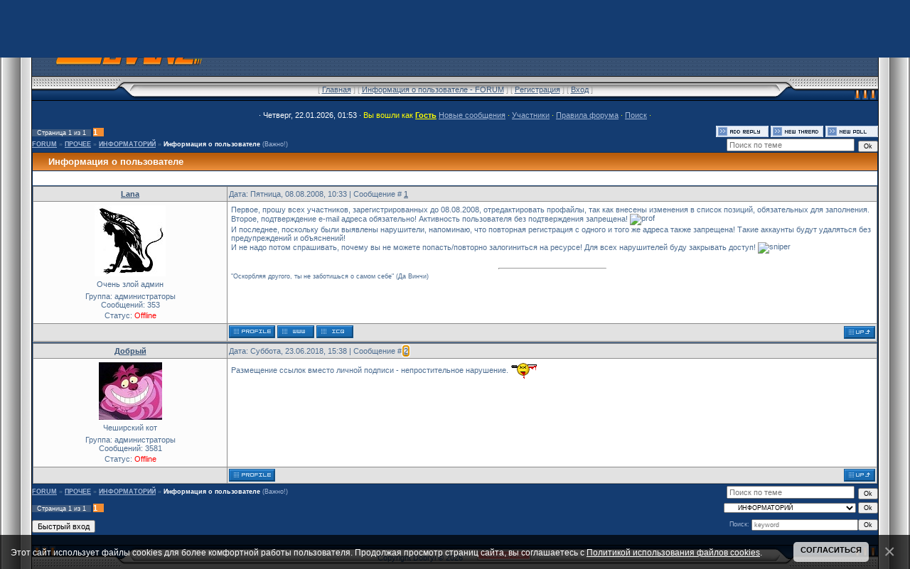

--- FILE ---
content_type: text/html; charset=UTF-8
request_url: https://www.neoklai.org/forum/16-29-1
body_size: 6430
content:
<html><head>

	<script type="text/javascript">new Image().src = "//counter.yadro.ru/hit;ucoznet?r"+escape(document.referrer)+(screen&&";s"+screen.width+"*"+screen.height+"*"+(screen.colorDepth||screen.pixelDepth))+";u"+escape(document.URL)+";"+Date.now();</script>
	<script type="text/javascript">new Image().src = "//counter.yadro.ru/hit;ucoz_desktop_ad?r"+escape(document.referrer)+(screen&&";s"+screen.width+"*"+screen.height+"*"+(screen.colorDepth||screen.pixelDepth))+";u"+escape(document.URL)+";"+Date.now();</script>
 
 
 <title>Информация о пользователе - FORUM</title>
 <link type="text/css" rel="stylesheet" href="/_st/my.css" />
 
	<link rel="stylesheet" href="/.s/src/base.min.css" />
	<link rel="stylesheet" href="/.s/src/layer5.min.css" />

	<script src="/.s/src/jquery-3.6.0.min.js"></script>
	
	<script src="/.s/src/uwnd.min.js"></script>
	<script src="//s772.ucoz.net/cgi/uutils.fcg?a=uSD&ca=2&ug=999&isp=0&r=0.827006280793352"></script>
	<link rel="stylesheet" href="/.s/src/ulightbox/ulightbox.min.css" />
	<script src="/.s/src/ulightbox/ulightbox.min.js"></script>
	<script src="/.s/src/bottomInfo.min.js"></script>
	<script>
/* --- UCOZ-JS-DATA --- */
window.uCoz = {"mod":"fr","uLightboxType":1,"language":"ru","site":{"domain":"neoklai.org","id":"0neoklai","host":"neoklai.ucoz.ru"},"layerType":5,"ssid":"370262014033564670346","sign":{"5458":"Следующий","7287":"Перейти на страницу с фотографией.","3238":"Опции","10075":"Обязательны для выбора","230038":"Этот сайт использует файлы cookies для более комфортной работы пользователя. Продолжая просмотр страниц сайта, вы соглашаетесь с <a href=/index/cookiepolicy target=_blank >Политикой использования файлов cookies</a>.","210178":"Замечания","7252":"Предыдущий","7254":"Изменить размер","7251":"Запрошенный контент не может быть загружен. Пожалуйста, попробуйте позже.","7253":"Начать слайд-шоу","5255":"Помощник","230039":"Согласиться","3125":"Закрыть"},"module":"forum","bottomInfoData":[{"id":"cookiePolicy","message":230038,"class":"","cookieKey":"cPolOk","button":230039}],"country":"US"};
/* --- UCOZ-JS-CODE --- */

	function Insert(qmid, user, text ) {
		user = user.replace(/\[/g, '\\[').replace(/\]/g, '\\]');
		if ( !!text ) {
			qmid = qmid.replace(/[^0-9]/g, "");
			paste("[quote="+user+";"+qmid+"]"+text+"[/quote]\n", 0);
		} else {
			_uWnd.alert('Выделите текст для цитирования', '', {w:230, h:80, tm:3000});
		}
	}

	function paste(text, flag ) {
		if ( document.selection && flag ) {
			document.addform.message.focus();
			document.addform.document.selection.createRange().text = text;
		} else {
			document.addform.message.value += text;
		}
	}

	function get_selection( ) {
		if ( window.getSelection ) {
			selection = window.getSelection().toString();
		} else if ( document.getSelection ) {
			selection = document.getSelection();
		} else {
			selection = document.selection.createRange().text;
		}
	}

	function pdel(id, n ) {
		if ( confirm('Вы подтверждаете удаление?') ) {
			(window.pDelBut = document.getElementById('dbo' + id))
				&& (pDelBut.width = pDelBut.height = 13) && (pDelBut.src = '/.s/img/ma/m/i2.gif');
			_uPostForm('', {url:'/forum/16-29-' + id + '-8-0-370262014033564670346', 't_pid': n});
		}
	}
function loginPopupForm(params = {}) { new _uWnd('LF', ' ', -250, -100, { closeonesc:1, resize:1 }, { url:'/index/40' + (params.urlParams ? '?'+params.urlParams : '') }) }
/* --- UCOZ-JS-END --- */
</script>

	<style>.UhideBlock{display:none; }</style><script type="text/javascript">if(['www.neoklai.org','www.neoklai.org'].indexOf(document.domain)<0)document.write('<meta http-equiv="refresh" content="0; url=https://www.neoklai.org'+window.location.pathname+window.location.search+window.location.hash+'">');</script>
</head>
 
 <body style="background:#143C71; margin:0px; padding:0px;">
 
 <table border="0" cellpadding="0" cellspacing="0" height="100%" width="100%">
 <tbody><tr><td style="background: url('/.s/t/251/1.gif') right;" width="45"></td><td valign="top">
 
 <!-- Header -->
 <table style="background: url('/.s/t/251/2.gif') #344763;" border="0" cellpadding="0" cellspacing="0" height="142" width="100%">
 <tbody><tr><td height="108" width="595"><img src="/forum.png" alt="" height="108" width="245" border="0"></td><td style="padding-right: 10px; padding-top: 15px; color: white;" class="header_table" align="right"><br><font color="#ffffff">Форум создан в 2008 году</font></td></tr>
 <tr><td colspan="2" class="noforum" height="34" width="100%"><table border="0" cellpadding="0" cellspacing="0" height="34" width="100%"><tbody><tr><td width="166"><img src="/4.gif" border="0"></td><td style="padding-top: 3px; color: #A0A1A0;" align="center">[ <a href="https://www.neoklai.org/">Главная</a> ] [ <a href="/forum/">Информация о пользователе - FORUM</a>  ] [ <a href="/index/3">Регистрация</a>  ] [ <a href="javascript:;" rel="nofollow" onclick="loginPopupForm(); return false;">Вход</a> ]</td><td width="166"><img src="/.s/t/251/5.gif" border="0"></td></tr></tbody></table></td></tr>
 </tbody></table><div style="height:5px;"></div>
 <!-- /Header -->
 
 <table align="center" border="0" cellpadding="0" cellspacing="0" height="30" width="100%">
 <tbody><tr>
 <td align="center"> <font color="#ffffff">· Четверг, 22.01.2026, 01:53 · <font color="#ffff00">Вы вошли как <a href="/"><b><font color="#ffff00">Гость</font></b></a><font color="#ffff00"> 
 <a class="fNavLink" href="/forum/0-0-1-34" rel="nofollow">Новые сообщения</a> ·
 <a class="fNavLink" href="/forum/0-0-1-35" rel="nofollow">Участники</a> ·
 <a class="fNavLink" href="/forum/0-0-0-36" rel="nofollow">Правила форума</a> ·
 <a class="fNavLink" href="/forum/0-0-0-6" rel="nofollow">Поиск</a> ·
 </font></font></font></td>
 </tr>
 </tbody></table>
 
		

		<table class="ThrTopButtonsTbl" border="0" width="100%" cellspacing="0" cellpadding="0">
			<tr class="ThrTopButtonsRow1">
				<td width="50%" class="ThrTopButtonsCl11">
	<ul class="switches switchesTbl forum-pages">
		<li class="pagesInfo">Страница <span class="curPage">1</span> из <span class="numPages">1</span></li>
		 <li class="switchActive">1</li> 
	</ul></td>
				<td align="right" class="frmBtns ThrTopButtonsCl12"><div id="frmButns83"><a href="javascript:;" rel="nofollow" onclick="_uWnd.alert('Необходима авторизация для данного действия. Войдите или зарегистрируйтесь.','',{w:230,h:80,tm:3000});return false;"><img alt="" style="margin:0;padding:0;border:0;" title="Ответить" src="/.s/img/fr/bt/15/t_reply.gif" /></a> <a href="javascript:;" rel="nofollow" onclick="_uWnd.alert('Необходима авторизация для данного действия. Войдите или зарегистрируйтесь.','',{w:230,h:80,tm:3000});return false;"><img alt="" style="margin:0;padding:0;border:0;" title="Новая тема" src="/.s/img/fr/bt/15/t_new.gif" /></a> <a href="javascript:;" rel="nofollow" onclick="_uWnd.alert('Необходима авторизация для данного действия. Войдите или зарегистрируйтесь.','',{w:230,h:80,tm:3000});return false;"><img alt="" style="margin:0;padding:0;border:0;" title="Новый опрос" src="/.s/img/fr/bt/15/t_poll.gif" /></a></div></td></tr>
			
		</table>
		
	<table class="ThrForumBarTbl" border="0" width="100%" cellspacing="0" cellpadding="0">
		<tr class="ThrForumBarRow1">
			<td class="forumNamesBar ThrForumBarCl11 breadcrumbs" style="padding-top:3px;padding-bottom:5px;">
				<a class="forumBar breadcrumb-item" href="/forum/">FORUM</a>  <span class="breadcrumb-sep">&raquo;</span> <a class="forumBar breadcrumb-item" href="/forum/13">ПРОЧЕЕ</a> <span class="breadcrumb-sep">&raquo;</span> <a class="forumBar breadcrumb-item" href="/forum/16">ИНФОРМАТОРИЙ</a> <span class="breadcrumb-sep">&raquo;</span> <a class="forumBarA" href="/forum/16-29-1">Информация о пользователе</a> <span class="thDescr">(Важно!)</span></td><td class="ThrForumBarCl12" >
	
	<script>
	function check_search(form ) {
		if ( form.s.value.length < 3 ) {
			_uWnd.alert('Вы ввели слишком короткий поисковой запрос.', '', { w:230, h:80, tm:3000 })
			return false
		}
		return true
	}
	</script>
	<form id="thread_search_form" onsubmit="return check_search(this)" action="/forum/16-29" method="GET">
		<input class="fastNav" type="submit" value="Ok" id="thread_search_button"><input type="text" name="s" value="" placeholder="Поиск по теме" id="thread_search_field"/>
	</form>
			</td></tr>
	</table>
		
		<div class="gDivLeft">
	<div class="gDivRight">
		<table class="gTable threadpage-posts-table" border="0" width="100%" cellspacing="1" cellpadding="0">
		<tr>
			<td class="gTableTop">
				<div style="float:right" class="gTopCornerRight"></div>
				<span class="forum-title">Информация о пользователе</span>
				</td></tr><tr><td class="postSeparator"><div style="margin-bottom: 20px">
				<span style="display:none;" class="fpaping"></span>
			</div></td></tr><tr id="post481"><td class="postFirst">
				<table border="0" width="100%" cellspacing="1" cellpadding="2" class="postTable">
					<tr><td width="23%" class="postTdTop" align="center"><a class="postUser" href="javascript:;" rel="nofollow" onClick="emoticon('[b]Lana[/b],');return false;">Lana</a></td><td class="postTdTop">Дата: Пятница, 08.08.2008, 10:33 | Сообщение # <a rel="nofollow" name="481" class="postNumberLink" href="javascript:;" onclick="prompt('Прямая ссылка к сообщению', 'https://www.neoklai.org/forum/16-29-481-16-1218177233'); return false;">1</a></td></tr>
					<tr><td class="postTdInfo" valign="top">
					<img alt="" title="Lana" class="userAvatar" border="0" src="/avatar/09/5756-908660.jpg"><div class="postRankName">Очень злой админ</div>

					<div class="postRankIco"><img alt="" style="margin:0;padding:0;border:0;" name="groupIcon" src="http://src.ucoz.net/img/fr/admin.gif" title="администраторы" /></div>
					<div class="postUserGroup">Группа: администраторы</div>
					
					<div class="numposts">Сообщений: <span class="unp">353</span></div>
					
					
					
					<div class="statusBlock">Статус: <span class="statusOffline">Offline</span></div>
					 
					</td><td class="posttdMessage" valign="top" style="word-wrap: break-word;"><span class="ucoz-forum-post" id="ucoz-forum-post-481" edit-url="">Первое, прошу всех участников, зарегистрированных до 08.08.2008, отредактировать профайлы, так как внесены изменения в список позиций, обязательных для заполнения. <br /> Второе, подтверждение e-mail адреса обязательно! Активность пользователя без подтверждения запрещена! <img src="http://src.ucoz.net/sm/2/prof.gif" border="0" align="absmiddle" alt="prof"> <br /> И последнее, поскольку были выявлены нарушители, напоминаю, что повторная регистрация с одного и того же адреса также запрещена! Такие аккаунты будут удаляться без предупреждений и объяснений! <br /> И не надо потом спрашивать, почему вы не можете попасть/повторно залогиниться на ресурсе! Для всех нарушителей буду закрывать доступ! <img src="http://src.ucoz.net/sm/2/sniper.gif" border="0" align="absmiddle" alt="sniper"></span>
					
					<br><hr size="1" width="150" style="text-align:start;" class="signatureHr"><span class="signatureView">&quot;Оскорбляя другого, ты не заботишься о самом себе&quot; (Да Винчи)</span>
					</td></tr>
					<tr><td class="postBottom" align="center">&nbsp;</td><td class="postBottom">
					<table border="0" width="100%" cellspacing="0" cellpadding="0">
					<tr><td><a href="javascript:;" rel="nofollow" onclick="window.open('/index/8-6', 'up6', 'scrollbars=1,top=0,left=0,resizable=1,width=700,height=375'); return false;"><img alt="" style="margin:0;padding:0;border:0;" src="/.s/img/fr/bt/15/p_profile.gif" title="Профиль пользователя" /></a>   <img alt="" style="cursor:pointer;margin:0;padding:0;border:0;" src="/.s/img/fr/bt/15/p_www.gif" title="Домашняя страница" onclick="window.open('http://volonter.kz, http://neoklai.ucoz.ru')" /> <img alt="" style="cursor:pointer;margin:0;padding:0;border:0;" src="/.s/img/fr/bt/15/p_icq.gif" title="ICQ: 176380274" onclick="prompt('ICQ number','176380274');" /></td><td style="text-align:end;padding-inline-end:15px;"></td><td width="2%" nowrap style="text-align:end;"><a class="goOnTop" href="javascript:scroll(0,0);"><img alt="" style="margin:0;padding:0;border:0;" src="/.s/img/fr/bt/15/p_up.gif" title="Вверх" /></a></td></tr>
					</table></td></tr>
				</table></td></tr><tr id="post18030"><td class="postRest2">
				<table border="0" width="100%" cellspacing="1" cellpadding="2" class="postTable">
					<tr><td width="23%" class="postTdTop" align="center"><a class="postUser" href="javascript:;" rel="nofollow" onClick="emoticon('[b]Добрый[/b],');return false;">Добрый</a></td><td class="postTdTop">Дата: Суббота, 23.06.2018, 15:38 | Сообщение # <a rel="nofollow" name="18030" class="postNumberLink" href="javascript:;" onclick="prompt('Прямая ссылка к сообщению', 'https://www.neoklai.org/forum/16-29-18030-16-1529757529'); return false;">2</a></td></tr>
					<tr><td class="postTdInfo" valign="top">
					<img alt="" title="Добрый" class="userAvatar" border="0" src="/avatar/00/3163-089857.jpg"><div class="postRankName">Чеширский кот</div>

					<div class="postRankIco"><img alt="" style="margin:0;padding:0;border:0;" name="groupIcon" src="http://src.ucoz.net/img/fr/admin.gif" title="администраторы" /></div>
					<div class="postUserGroup">Группа: администраторы</div>
					
					<div class="numposts">Сообщений: <span class="unp">3581</span></div>
					
					
					
					<div class="statusBlock">Статус: <span class="statusOffline">Offline</span></div>
					 
					</td><td class="posttdMessage" valign="top" style="word-wrap: break-word;"><span class="ucoz-forum-post" id="ucoz-forum-post-18030" edit-url="">Размещение ссылок вместо личной подписи - непростительное нарушение. <img src="/.s/sm/2/killed.gif" border="0" align="absmiddle" alt="killed" /></span>
					
					
					</td></tr>
					<tr><td class="postBottom" align="center">&nbsp;</td><td class="postBottom">
					<table border="0" width="100%" cellspacing="0" cellpadding="0">
					<tr><td><a href="javascript:;" rel="nofollow" onclick="window.open('/index/8-24', 'up24', 'scrollbars=1,top=0,left=0,resizable=1,width=700,height=375'); return false;"><img alt="" style="margin:0;padding:0;border:0;" src="/.s/img/fr/bt/15/p_profile.gif" title="Профиль пользователя" /></a>    </td><td style="text-align:end;padding-inline-end:15px;"></td><td width="2%" nowrap style="text-align:end;"><a class="goOnTop" href="javascript:scroll(0,0);"><img alt="" style="margin:0;padding:0;border:0;" src="/.s/img/fr/bt/15/p_up.gif" title="Вверх" /></a></td></tr>
					</table></td></tr>
				</table></td></tr></table></div></div><div class="gDivBottomLeft"></div><div class="gDivBottomCenter"></div><div class="gDivBottomRight"></div>
		<table class="ThrBotTbl" border="0" width="100%" cellspacing="0" cellpadding="0">
			<tr class="ThrBotRow1"><td colspan="2" class="bottomPathBar ThrBotCl11" style="padding-top:2px;">
	<table class="ThrForumBarTbl" border="0" width="100%" cellspacing="0" cellpadding="0">
		<tr class="ThrForumBarRow1">
			<td class="forumNamesBar ThrForumBarCl11 breadcrumbs" style="padding-top:3px;padding-bottom:5px;">
				<a class="forumBar breadcrumb-item" href="/forum/">FORUM</a>  <span class="breadcrumb-sep">&raquo;</span> <a class="forumBar breadcrumb-item" href="/forum/13">ПРОЧЕЕ</a> <span class="breadcrumb-sep">&raquo;</span> <a class="forumBar breadcrumb-item" href="/forum/16">ИНФОРМАТОРИЙ</a> <span class="breadcrumb-sep">&raquo;</span> <a class="forumBarA" href="/forum/16-29-1">Информация о пользователе</a> <span class="thDescr">(Важно!)</span></td><td class="ThrForumBarCl12" >
	
	<script>
	function check_search(form ) {
		if ( form.s.value.length < 3 ) {
			_uWnd.alert('Вы ввели слишком короткий поисковой запрос.', '', { w:230, h:80, tm:3000 })
			return false
		}
		return true
	}
	</script>
	<form id="thread_search_form" onsubmit="return check_search(this)" action="/forum/16-29" method="GET">
		<input class="fastNav" type="submit" value="Ok" id="thread_search_button"><input type="text" name="s" value="" placeholder="Поиск по теме" id="thread_search_field"/>
	</form>
			</td></tr>
	</table></td></tr>
			<tr class="ThrBotRow2"><td class="ThrBotCl21" width="50%">
	<ul class="switches switchesTbl forum-pages">
		<li class="pagesInfo">Страница <span class="curPage">1</span> из <span class="numPages">1</span></li>
		 <li class="switchActive">1</li> 
	</ul></td><td class="ThrBotCl22" align="right" nowrap="nowrap"><form name="navigation" style="margin:0px"><table class="navigationTbl" border="0" cellspacing="0" cellpadding="0"><tr class="navigationRow1"><td class="fFastNavTd navigationCl11" >
		<select class="fastNav" name="fastnav"><option class="fastNavMain" value="0">Главная страница форума</option><option class="fastNavCat"   value="1">FORUM</option><option class="fastNavForum" value="3">&nbsp;&nbsp;&nbsp;&nbsp; КАРТОСТРОЕНИЕ</option><option class="fastNavForum" value="5">&nbsp;&nbsp;&nbsp;&nbsp; ГДЕ СКАЧАТЬ</option><option class="fastNavForum" value="11">&nbsp;&nbsp;&nbsp;&nbsp; ОБ ИГРЕ</option><option class="fastNavForum" value="19">&nbsp;&nbsp;&nbsp;&nbsp; SCREENSHOTS</option><option class="fastNavForum" value="6">&nbsp;&nbsp;&nbsp;&nbsp; FOR ENGLISH SPEAKING USERS</option><option class="fastNavCat"   value="12">РАЗРАБОТЧИКАМ КОНТЕНТА</option><option class="fastNavForum" value="17">&nbsp;&nbsp;&nbsp;&nbsp; РАБОТЫ В ПРОЦЕССЕ</option><option class="fastNavForum" value="18">&nbsp;&nbsp;&nbsp;&nbsp; РАЗРАБОТЧИКАМ</option><option class="fastNavCat"   value="13">ПРОЧЕЕ</option><option class="fastNavForum" value="14">&nbsp;&nbsp;&nbsp;&nbsp; ФЛЕЙМ</option><option class="fastNavForum" value="15">&nbsp;&nbsp;&nbsp;&nbsp; ЕСТЬ ПОВОД! ПОЗДРАВИМ!</option><option class="fastNavForumA" value="16" selected>&nbsp;&nbsp;&nbsp;&nbsp; ИНФОРМАТОРИЙ</option></select>
		<input class="fastNav" type="button" value="Ok" onclick="top.location.href='/forum/'+(document.navigation.fastnav.value!='0'?document.navigation.fastnav.value:'');" />
		</td></tr></table></form></td></tr>
			<tr class="ThrBotRow3"><td class="ThrBotCl31"><div class="fFastLogin" style="padding-top:5px;padding-bottom:5px;"><input class="fastLogBt" type="button" value="Быстрый вход" onclick="loginPopupForm();" /></div></td><td class="ThrBotCl32" align="right" nowrap="nowrap"><form method="post" action="/forum/" style="margin:0px"><table class="FastSearchTbl" border="0" cellspacing="0" cellpadding="0"><tr class="FastSearchRow1"><td class="fFastSearchTd FastSearchCl11" >Поиск: <input class="fastSearch" type="text" style="width:150px" name="kw" placeholder="keyword" size="20" maxlength="60" /><input class="fastSearch" type="submit" value="Ok" /></td></tr></table><input type="hidden" name="a" value="6" /></form></td></tr>
		</table>
		<br>
 
 <!-- Footer -->
 <table style="background: url('/.s/t/251/16.gif') #344763;" border="0" cellpadding="0" cellspacing="0" height="34" width="100%">
 <tbody><tr><td height="34" width="100%"><table border="0" cellpadding="0" cellspacing="0" height="34" width="100%"><tbody><tr><td width="166"><img src="/.s/t/251/17.gif" border="0"></td><td style="padding-top: 7px; color: #143C71;" align="center" valign="top">Copyright Dobryi &copy; 2026&nbsp;&nbsp;&nbsp;&nbsp;&nbsp;&nbsp;<!-- "' --><span class="pbxCin2w"><a href="https://www.ucoz.ru/"><img style="width:80px; height:15px;" src="/.s/img/cp/svg/16.svg" alt="" /></a></span></td><td width="166"><img src="/.s/t/251/18.gif" border="0"></td></tr></tbody></table></td></tr>
 </tbody></table>
 <!-- /Footer -->
 
 </td><td style="background: url('/.s/t/251/19.gif');" width="45"></td></tr></tbody></table>
 
 
 
 <div style="display:none" id="_wi2geoGate"></div><div style="display:none" id="_wi2geoGate"></div></body></html>
<!-- 0.12034 (s772) -->

--- FILE ---
content_type: text/css
request_url: https://www.neoklai.org/_st/my.css
body_size: 3818
content:
/* General Style */
.header_table a:link {text-decoration:none; color:#B9B8B8;}
.header_table a:active {text-decoration:none; color:#B9B8B8;}
.header_table a:visited {text-decoration:none; color:#B9B8B8;}
.header_table a:hover {text-decoration:none; color:#FFFFFF;}

a:link {text-decoration:underline; color:#A3B7D6;}
a:active {text-decoration:underline; color:#A3B7D6;}
a:visited {text-decoration:underline; color:#A3B7D6;}
a:hover {text-decoration:none; color:#A3B7D6;}

.noforum a:link {text-decoration:underline; color:#385577;}
.noforum a:active {text-decoration:underline; color:#385577;}
.noforum a:visited {text-decoration:underline; color:#385577;}
.noforum a:hover {text-decoration:underline; color:#BA5A05;}

td, body {font-family:verdana,arial,helvetica; font-size:8pt; color: #4D6D91;}
form {padding:0px;margin:0px;}
input,textarea,select {vertical-align:middle; font-size:8pt; font-family:verdana,arial,helvetica;}
.copy {font-size:7pt;}

a.noun:link {text-decoration:none; color:#385577}
a.noun:active {text-decoration:none; color:#385577}
a.noun:visited {text-decoration:none; color:#385577}
a.noun:hover {text-decoration:underline; color:#BA5A05}
.mframe1 {padding:2 10 30 10px;}
hr {color:#E6E8EA;height:1px;}
label {cursor:pointer;cursor:hand}

.blocktitle {font-family:Verdana,Sans-Serif;color:#FFFFFF;font-size:13px;font-weight:bold; padding-left:22px; background: url('/.s/t/251/20.gif') no-repeat 5px 2px;}

.menut0 {background:#435381;border-top:1px solid #FFFFFF;border-right:1px solid #FFFFFF;}
.menut {padding:2 3 3 15px;}
.mframe {padding:2 0 30 30px;}
.bannerTable {width:468;height:60;}

.menu1 {font-weight:bold;font-size:8pt;font-family:Arial,Sans-Serif;}
a.menu1:link {text-decoration:none; color:#FFFFFF}
a.menu1:active {text-decoration:none; color:#FFFFFF}
a.menu1:visited {text-decoration:none; color:#FFFFFF}
a.menu1:hover {text-decoration:none; color:#D8D5D5}
/* ------------- */

/* Menus */
ul.uz, ul.uMenuRoot {list-style: none; margin: 0 0 0 0; padding-left: 0px;}
li.menus {padding-left:15px; padding-top: 2px; background: url('/.s/t/251/7.gif') no-repeat #E2E2E2; height: 20px; border: 1px solid #052954; margin: 1px;}
/* ----- */

/* Site Menus */
.uMenuH li {float:left;padding:0 5px;}


.uMenuV .uMenuItem {font-weight:normal;}
.uMenuV li a:link {text-decoration:none; color:#062C5C}
.uMenuV li a:active {text-decoration:none; color:#062C5C}
.uMenuV li a:visited {text-decoration:none; color:#062C5C}
.uMenuV li a:hover {text-decoration:none; color:#BA5A05}

.uMenuV .uMenuItemA {font-weight:bold;}
.uMenuV a.uMenuItemA:link {text-decoration:none; color:#F38421}
.uMenuV a.uMenuItemA:visited {text-decoration:none; color:#F38421}
.uMenuV a.uMenuItemA:hover {text-decoration:none; color:#062C5C}
.uMenuV .uMenuArrow {position:absolute;width:10px;height:10px;right:0;top:3px;background:url('/.s/img/wd/1/ar1.gif') no-repeat 0 0;}
.uMenuV li {padding-left:15px; padding-top: 2px; background: url('/.s/t/251/7.gif') no-repeat #E2E2E2; height: 20px; border: 1px solid #052954; margin: 1px;}
/* --------- */

/* Module Part Menu */
.catsTd {padding-left:15px; padding-top: 2px; background: url('/.s/t/251/7.gif') no-repeat #E2E2E2; height: 20px; border: 1px solid #052954; margin: 2px;}
.catNumData {font-size:7pt;color:#7D7D7D;}
.catDescr {font-size:7pt; padding-left:10px;}
a.catName:link {text-decoration:none; color:#062C5C;}
a.catName:visited {text-decoration:none; color:#062C5C;}
a.catName:hover {text-decoration:none; color:#BA5A05;}
a.catName:active {text-decoration:none; color:#062C5C;}
a.catNameActive:link {text-decoration:none; color:#F38421;}
a.catNameActive:visited {text-decoration:none; color:#F38421;}
a.catNameActive:hover {text-decoration:none; color:#062C5C;}
a.catNameActive:active {text-decoration:none; color:#F38421;}
/* ----------------- */

/* Entries Style */
.eBlock {}
.eTitle {font-family:Verdana,Arial,Sans-Serif;font-size:13px;font-weight:bold;color:#C45E03; padding: 0 0 0 21px; background: url('/.s/t/251/21.gif') no-repeat 0px 2px;}

.eTitle a:link {text-decoration:underline; color:#C45E03;}
.eTitle a:visited {text-decoration:underline; color:#C45E03;}
.eTitle a:hover {text-decoration:underline; color:#000000;}
.eTitle a:active {text-decoration:underline; color:#C45E03;}

.eText {text-align:justify; padding:5px;border-top:1px dashed #EFEFEF;}

.eDetails {border-top:1px dashed #415C7F;border-bottom:1px dashed #415C7F;color:#415C7F;padding-bottom:5px;padding-top:3px;text-align:left;font-size:7pt;}
.eDetails1 {border-top:1px dashed #415C7F;border-bottom:1px dashed #415C7F;color:#415C7F;padding-bottom:5px;padding-top:3px;text-align:left;font-size:8pt;}
.eDetails2 {border-top:1px dashed #415C7F;border-bottom:1px dashed #415C7F;color:#415C7F;padding-bottom:5px;padding-top:3px;text-align:left;font-size:8pt;}

.eRating {font-size:7pt;}

.eAttach {margin: 16px 0 0 0; padding: 0 0 0 15px; background: url('/.s/t/251/22.gif') no-repeat 0px 0px;}
/* --------------- */

/* Entry Manage Table */
.manTable {}
.manTdError {color:#FF0000;}
.manTd1 {}
.manTd2 {}
.manTd3 {}
.manTdSep {}
.manHr {}
.manTdBrief {}
.manTdText {}
.manTdFiles {}
.manFlFile {}
.manTdBut {}
.manFlSbm {}
.manFlRst {}
.manFlCnt {}
/* ------------------ */

/* Comments Style */
.cAnswer {color:#F4F5F7;padding-left:15px;padding-top:4px;font-style:italic;}

.cBlock1 {background:#FFFFFF;border:1px solid #F7C69A;color: #072E5D;}
.cBlock2 {background:#FFFFFF;border:1px solid #F7C69A;color: #072E5D;}
/* -------------- */

/* Comments Form Style */
.commTable {border:1px solid #F7C69A;}
.commTd1 {color:#072E5D;font-weight:bold;padding-left:5px;}
.commTd2 {padding-bottom:2px;}
.commFl {width:100%;color:#000000;background:#CACED2;border:1px solid #8E9AAB;}
.smiles {border:1px inset;background:#E6E8EA;}
.commReg {padding: 10 0 10 0px; text-align:center;}
.commError {color:#FF0000;}
.securityCode {color:#000000;background:#CACED2;border:1px solid #8E9AAB;}
/* ------------------- */

/* News/Blog Archive Menu */
.archUl {list-style: none; margin:0; padding-left:0;}
.archLi {padding: 0 0 3px 10px; background: url('/.s/t/251/23.gif') no-repeat 0px 4px;}
.archActive {color:#FFFFFF;}
a.archLink:link {text-decoration:underline; color:#385577;}
a.archLink:visited {text-decoration:underline; color:#385577;}
a.archLink:hover {text-decoration:none; color:#BA5A05;}
a.archLink:active {text-decoration:none; color:#385577;}
/* ---------------------- */

/* News/Blog Archive Style */
.archiveCalendars {text-align:center;color:#B5C4E1;}
.archiveDateTitle {font-weight:bold;color:#FFFFFF;padding-top:15px;}
.archEntryHr {width:250px;color:#415C7F;}
.archiveeTitle li {margin-left: 15px; padding: 0 0 0 15px; background: url('/.s/t/251/20.gif') no-repeat 0px 2px; margin-bottom: .6em;}
.archiveEntryTime {width:65px;font-style:italic;}
.archiveEntryComms {font-size:9px;color:#7D7D7D;}
a.archiveDateTitleLink:link {text-decoration:none; color:#385577}
a.archiveDateTitleLink:visited {text-decoration:none; color:#385577}
a.archiveDateTitleLink:hover {text-decoration:underline; color:#BA5A05}
a.archiveDateTitleLink:active {text-decoration:underline; color:#385577}
.archiveNoEntry {text-align:center;color:#B5C4E1;}
/* ------------------------ */

/* News/Blog Calendar Style */
.calMonth {}
.calWday {color:#FFFFFF; background:#B7BDC5; width:18px;}
.calWdaySe {color:#FFFFFF; background:#8CA3D2; width:18px;}
.calWdaySu {color:#FFFFFF; background:#8CA3D2; width:18px; font-weight:bold;}
.calMday {color:#586DA8;background:#FFFFFF;}
.calMdayA {color:#000000;background:#F7AC69;}
.calMdayIs {color:#586DA8;background:#B5C4E1;font-weight:bold;}
.calMdayIsA {border:1px solid #FFFFFF; background:#B5C4E1;font-weight:bold;}
a.calMonthLink:link,a.calMdayLink:link {text-decoration:none; color:#385577;}
a.calMonthLink:visited,a.calMdayLink:visited {text-decoration:none; color:#385577;}
a.calMonthLink:hover,a.calMdayLink:hover {text-decoration:underline; color:#385577;}
a.calMonthLink:active,a.calMdayLink:active {text-decoration:underline; color:#BA5A05;}
/* ------------------------ */

/* Poll styles */
.pollBut {width:110px;}

.pollBody {padding:7px; margin:0px; background:#143C71}
.textResults {background:#143C71}
.textResultsTd {background:#E2E2E2;}

.pollNow {background:#143C71}
.pollNowTd {background:#E2E2E2}

.totalVotesTable {background:#143C71}
.totalVotesTd {background:#E2E2E2}
/* ---------- */

/* User Group Marks */
a.groupModer:link,a.groupModer:visited,a.groupModer:hover {color:yellow;}
a.groupAdmin:link,a.groupAdmin:visited,a.groupAdmin:hover {color:pink;}
a.groupVerify:link,a.groupVerify:visited,a.groupVerify:hover {color:#99CCFF;}
/* ---------------- */

/* Other Styles */
.replaceTable {background:#FFFFFF;height:100px;width:300px;border:1px solid #8E9AAB;}
.replaceBody {background:#143C71;}

.legendTd {font-size:7pt; color: A3B7D6;}
.userRights {font-size:7pt; color: A3B7D6;}
.fFastSearchTd {font-size:7pt; color: A3B7D6;}
/* ------------ */

/* ===== forum Start ===== */

/* General forum Table View */
.gTable {background:#072E5D;}
.gTableTop {padding:2px;height:25px; background: url('/.s/t/251/25.gif') #F3933B;font-family:Verdana,Sans-Serif;color:#FFFFFF;font-size:13px;font-weight:bold; padding-left:22px;}
.gTableSubTop {padding:2px;background: url('/.s/t/251/6.gif') #19437B; height: 20px;font-size:10px;color:#FFFFFF;}
.gTableBody {padding:2px;background:#F8F7F7;}
.gTableBody1 {padding:2px;background:#F8F7F7;}
.gTableBottom {padding:2px;background:#F8F7F7;}
.gTableLeft {padding:2px;background:#F8F7F7;font-weight:bold;color: #072E5D}
.gTableRight {padding:2px;background:#FFFFFF;color: #072E5D;}
.gTableError {padding:2px;background:#F8F7F7;color:#FF0000;}
/* ------------------------ */

/* Forums Styles */
.forumNameTd,.forumLastPostTd {padding:2px;background:#FFFFFF; color:#666666;}
.forumIcoTd,.forumThreadTd,.forumPostTd {padding:2px;background:#E2E2E2}
.forumLastPostTd,.forumArchive {padding:2px;font-size:7pt;}

a.catLink:link {text-decoration:none; color:#FFFFFF;}
a.catLink:visited {text-decoration:none; color:#FFFFFF;}
a.catLink:hover {text-decoration:underline; color:#FFFFFF;}
a.catLink:active {text-decoration:underline; color:#FFFFFF;}

.lastPostGuest,.lastPostUser,.threadAuthor {font-weight:bold}
.archivedForum{font-size:7pt;color:#FF0000;font-weight:bold;}
/* ------------- */

/* forum Titles & other */
.forum {font-weight:bold;font-size:9pt;}
.forumDescr,.forumModer {color:#666666;font-size:7pt;}
.forumViewed {font-size:9px;}
a.forum:link, a.lastPostUserLink:link, a.forumLastPostLink:link, a.threadAuthorLink:link {text-decoration:underline; color:#385577;}
a.forum:visited, a.lastPostUserLink:visited, a.forumLastPostLink:visited, a.threadAuthorLink:visited {text-decoration:underline; color:#385577;}
a.forum:hover, a.lastPostUserLink:hover, a.forumLastPostLink:hover, a.threadAuthorLink:hover {text-decoration:underline; color:#BA5A05;}
a.forum:active, a.lastPostUserLink:active, a.forumLastPostLink:active, a.threadAuthorLink:active {text-decoration:underline; color:#385577;}

a.postPSwithcesLink:link {text-decoration:underline; color:#385577;}
a.postPSwithcesLink:visited {text-decoration:underline; color:#385577;}
a.postPSwithcesLink:hover {text-decoration:underline; color:#BA5A05;}
a.postPSwithcesLink:active {text-decoration:underline; color:#385577;}
/* -------------------- */

/* forum Navigation Bar */
.forumNamesBar {padding-bottom:7px;font-weight:bold;font-size:7pt;}
.forumBarKw {font-weight:normal;}
.forumBar {color: #143C71;}
a.forumBarA:link {text-decoration:none; color:#FFFFFF;}
a.forumBarA:visited {text-decoration:none; color:#FFFFFF;}
a.forumBarA:hover {text-decoration:underline; color:#FFFFFF;}
a.forumBarA:active {text-decoration:underline; color:#FFFFFF;}
/* -------------------- */

/* forum Fast Navigation Blocks */
.fastNav,.fastSearch,.fastLoginForm {font-size:7pt;}
/* ---------------------------- */

/* forum Fast Navigation Menu */
.fastNavMain {background:#435381;color:#FFFFFF;}
.fastNavCat {background:#E7EEF8;}
.fastNavCatA {background:#E7EEF8;color:#0000FF}
.fastNavForumA {color:#0000FF}
/* -------------------------- */

/* forum Page switches */
.pagesInfo {background:#415C7F;padding-right:10px;font-size:7pt; color: white;}
.switches {background:#143C71;}
.switch {background:#415C7F;width:15px;font-size:7pt;}
.switchActive {background:#F48D31;font-weight:bold;color:#FFFFFF;width:15px}
a.switchDigit:link,a.switchBack:link,a.switchNext:link {text-decoration:none; color:#D8D5D5;}
a.switchDigit:visited,a.switchBack:visited,a.switchNext:visited {text-decoration:none; color:#D8D5D5;}
a.switchDigit:hover,a.switchBack:hover,a.switchNext:hover {text-decoration:underline; color:#FFFFFF;}
a.switchDigit:active,a.switchBack:active,a.switchNext:active {text-decoration:underline; color:#FFFFFF;}
/* ------------------- */

/* forum Threads Style */
.threadNametd,.threadAuthTd,.threadLastPostTd {padding:2px;padding:2px;background:#FFFFFF}
.threadIcoTd,.threadPostTd,.threadViewTd {padding:2px;background:#E2E2E2}
.threadLastPostTd {padding:2px;font-size:7pt;}
.threadDescr {color:#666666;font-size:7pt;}
.threadNoticeLink {font-weight:bold;}
.threadsType {padding:2px;background:#415C7F;height:25px;font-weight:bold;font-size:7pt;color:#FFFFFF;padding-left:40px;}
.threadsDetails {padding:2px;background:#415C7F;height:25px;color:#FEFEFE;}
.forumOnlineBar {padding:2px;background:#415C7F;height:25px;color:#FEFEFE;}

a.threadPinnedLink:link {text-decoration:none; color:#FFFFFF;}
a.threadPinnedLink:visited {text-decoration:none; color:#FFFFFF;}
a.threadPinnedLink:hover {text-decoration:underline; color:#FFFFFF;}
a.threadPinnedLink:active {text-decoration:underline; color:#FFFFFF;}

.threadPinnedLink,.threadLink {font-weight:bold;}
a.threadLink:link {text-decoration:underline; color:#385577;}
a.threadLink:visited {text-decoration:underline; color:#385577;}
a.threadLink:hover {text-decoration:underline; color:#BA5A05;}
a.threadLink:active {text-decoration:underline; color:#385577;}

a.link:link {text-decoration:underline; color:#385577;}
a.link:visited {text-decoration:underline; color:#385577;}
a.link:hover {text-decoration:underline; color:#BA5A05;}
a.link:active {text-decoration:underline; color:#385577;}

a.postUser:link,a.repHistory:link {text-decoration:underline; color:#385577;}
a.postUser:visited,a.repHistory:visited {text-decoration:underline; color:#385577;}
a.postUser:hover,a.repHistory:hover {text-decoration:underline; color:#BA5A05;}
a.postUser:active,a.repHistory:active {text-decoration:underline; color:#385577;}

a.postNumberLink:link,a.postIpLink:link {text-decoration:underline; color:#385577;}
a.postNumberLink:visited,a.postIpLink:visited {text-decoration:underline; color:#385577;}
a.postNumberLink:hover,a.postIpLink:hover {text-decoration:underline; color:#BA5A05;}
a.postNumberLink:active,a.postIpLink:active {text-decoration:underline; color:#385577;}

.postpSwithces {font-size:7pt;}
.thDescr {font-weight:normal; color:#A3B7D6;}
.threadFrmBlock {font-size:7pt;text-align:right;}
/* ------------------- */

/* Posts View */
.postTable {background:#8B8B8B}
.postPoll {background:#415C7F;text-align:center;}
.postFirst {background:#415C7F;border-bottom:1px solid silver;}
.postRest1 {background:#415C7F;}
.postRest2 {background:#415C7F;}
.postSeparator {height:2px;background:#FFFFFF;}

.postTdTop,.postBottom {background:#E2E2E2;height:20px;}
.postUser {font-weight:bold;}
.postTdInfo {background:#FCFCFC;text-align:center;padding:5px;}
.postRankName {margin-top:5px;}
.postRankIco {margin-bottom:5px;margin-bottom:5px;}
.reputation {margin-top:5px;}
.signatureHr {margin-top:20px;color:#666666;}
.posttdMessage {background:#FFFFFF;padding:5px;}

.postPoll {padding:5px; background: white;}
.pollQuestion {text-align:center;font-weight:bold;} 
.pollButtons,.pollTotal {text-align:center;}
.pollSubmitBut,.pollreSultsBut {width:140px;font-size:7pt;}
.pollSubmit {font-weight:bold;}
.pollEnd {text-align:center;height:30px;}

.codeMessage {background:#8D8D8D;font-size:9px;}
.quoteMessage {background:#8D8D8D;font-size:9px;}

.signatureView {font-size:7pt;}
.edited {padding-top:30px;font-size:7pt;text-align:right;color:#CCCCCC;}
.editedBy {font-weight:bold;font-size:8pt;}

.statusBlock {padding-top:3px;}
.statusOnline {color:#009933;}
.statusOffline {color:#FF0000;}
/* ---------- */

/* forum AllInOne Fast Add */
.newThreadBlock {background: #F9F9F9;border: 1px solid #B2B2B2;}
.newPollBlock {background: #F9F9F9;border: 1px solid #B2B2B2;}
.newThreadItem {padding: 0 0 0 8px; background: url('/.s/t/251/26.gif') no-repeat 0px 4px;}
.newPollItem {padding: 0 0 0 8px; background: url('/.s/t/251/26.gif') no-repeat 0px 4px;}
/* ----------------------- */

/* Post Form */
.codeButtons {font-size:7pt;color:#4D6D91;background:#CACED2;border:1px solid #FFFFFF;}
.codeCloseAll {font-size:7pt;color:#4D6D91;background:#CACED2;border:1px solid #FFFFFF;font-weight:bold;}
.postNameFl,.postDescrFl {background:#CACED2;border:1px solid #FFFFFF;width:400px}
.postPollFl,.postQuestionFl {background:#CACED2;border:1px solid #FFFFFF;width:400px}
.postResultFl {background:#CACED2;border:1px solid #FFFFFF;width:50px}
.postAnswerFl {background:#CACED2;border:1px solid #FFFFFF;width:300px}
.postTextFl {background:#CACED2;border:1px solid #FFFFFF;width:550px;height:150px}
.postUserFl {background:#CACED2;border:1px solid #FFFFFF;width:300px}

.pollHelp {font-weight:normal;font-size:7pt;padding-top:3px;}
.smilesPart {padding-top:5px;text-align:center}
/* --------- */

/* ====== forum End ====== */